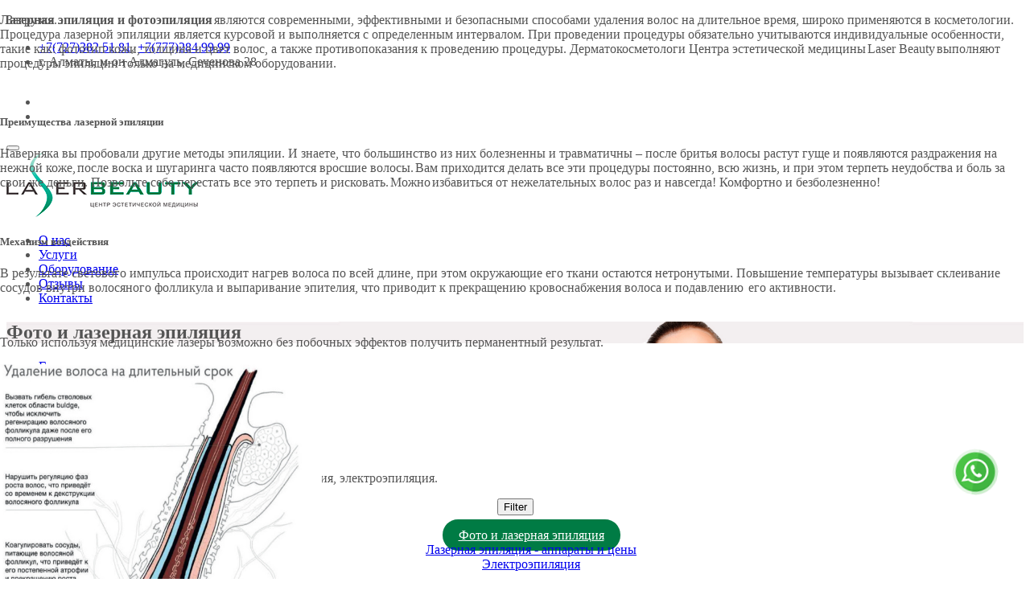

--- FILE ---
content_type: text/html; charset=utf-8
request_url: https://laserbeauty.kz/catalog/foto-i-lazernaya-epilyaciya-4/
body_size: 11795
content:
<!DOCTYPE html>
<html class="wide wow-animation" lang="en">
<head>
    <link rel="icon" type="image/png" href="/icon.png" />
    <meta name="format-detection" content="telephone=no">
    <meta name="viewport" content="width=device-width, height=device-height, initial-scale=1.0, maximum-scale=1.0, user-scalable=0">
    <meta http-equiv="X-UA-Compatible" content="IE=edge">
    <meta charset="utf-8">
    <title>Фото и лазерная эпиляция в Алматы</title>
    <meta name="description" content="Лазерная и фото эпиляция в Алматы. Безопасное и безболезненное удаление волос диодным лазером">
    <meta name="keywords" content="лазерная эпиляция в Алматы, лазерная эпиляция бикини, лазерная эпиляция подмышек, лазерная эпиляция рук, лазерная эпиляция ног, лазерная эпиляция цены, лазерная эпиляция для мужчин алматы">
      <link rel="stylesheet" type="text/css" href="https://fonts.googleapis.com/css?family=Roboto:300i,400,400i,700%7CMontserrat:400,500,600,700%7CPlayfair+Display:400,700,700i%7COswald:400,700,700i">
  <link rel="stylesheet" href="/admin/template/main/css/bootstrap.css">
  <link rel="stylesheet" href="/admin/template/main/css/fonts.css">
  <link rel="stylesheet" href="/admin/template/main/css/style.css">
  <style type="text/css">
    .header-info i{
        font-size: 18px;
        font-style: normal;
    }
    .table .thead-dark th {
        color: #ffffff;
        background-color: #006b3e;
        border-color: #006b3e;
    }
    .table{
        margin: 25px 0px
    }
    .isotope-filters .isotope-filters-list a{
        padding: 11px 20px;
        border-radius: 25px;
    }
    .isotope-filters .isotope-filters-list a.active, .isotope-filters .isotope-filters-list a:hover {
        color: #fff;
        background: #007b44;
        padding: 11px 20px;
        border-radius: 25px;

    }

    .btn-outline-primary {
        color: #212121;
        border:1px solid  #007b44;
        border-radius: 25px;
    }
    .btn-outline-primary:hover {
        color: #fff;
        background:#007b44;
    }
    .box-thumbnail-classic {
        position: relative;
        overflow: hidden;
    }
    .box-thumbnail-classic .back {
        background: rgba(230, 231, 230, 0.8);
        transform: translateY(-110%);
        transition: all 0.4s ease;
        position: absolute;
        left: 0px;
        top: 0px;
        width: 100%;
        height: 100%;
        display: flex;
        flex-direction: column;
        align-items: center;
        justify-content: center;
        font-family: "Lato", -apple-system, BlinkMacSystemFont, "Segoe UI", Roboto, "Helvetica Neue", Arial, sans-serif;
    }

    .box-thumbnail-classic .back p {
        color: #212121;
        font-size: 26px;
        font-family: "Lato", -apple-system, BlinkMacSystemFont, "Segoe UI", Roboto, "Helvetica Neue", Arial, sans-serif;
    }

    .box-thumbnail-classic .back .anounce {
        color: #212121;
        padding: 20px;
        font-family: "Lato", -apple-system, BlinkMacSystemFont, "Segoe UI", Roboto, "Helvetica Neue", Arial, sans-serif;
        white-space: normal;
    }

    .box-thumbnail-classic:hover .back {
        transform: translateY(0%);
    }
    .box-thumbnail-classic .front .caption{
        position: absolute;
        left: 0px;
        bottom: 0px;
        display: flex;
        flex-direction: row-reverse;
        align-items: center;
        justify-content: center;
        color: #fff;
        font-size: 26px;
        height: 60px;
        background: rgba(0,107,62, 0.8);
        width: 100%;
        transition: all 0.4s ease;
    }
    .box-thumbnail-classic:hover .front .caption{
        bottom: -70px;
    }
    body{
        color: #333;
    }
    .rd-navbar-static .rd-nav-link{
        font-weight: 600;
        font-size: 16px;
    }
    .footer-minimal .rd-nav-link{
        font-weight: 600;
        font-size: 16px;
        font-family: 'Montserrat';
    }

    .section-lg {
    padding: 55px 0;
}
.rd-navbar-classic.rd-navbar-static .rd-navbar-aside .header-info .list-inline > *{
    padding-right: 0px;
}

.rd-navbar-static .rd-nav-link:hover {
    text-decoration: underline;
}

      .isotope-filters{
          text-align: center;
      }

    @media screen and (max-width: 767px) {
        .isotope-filters-toggle{
            display: none;
        }
        .isotope-filters .isotope-filters-list{
            display: block;
            position: static;
            margin: 0px;
            padding: 0px;
            width: 100%;
        }
        .isotope-filters .isotope-filters-list li{
            margin-bottom: 1rem;
        }
        .swiper-white-filter:before{
            display: none;
        }
        .box-typography {
            font-size: 30px;
        }
        .box-typography-inner:last-of-type {
            margin-top: 20px;
            line-height: .85;
        }
        .box-typography + * {
            margin-top: 25px;
        }
    }

    .d-none {
        display: none !important;
    }

    .d-inline {
        display: inline !important;
    }

    .d-inline-block {
        display: inline-block !important;
    }

    .d-block {
        display: block !important;
    }

    .d-table {
        display: table !important;
    }

    .d-table-row {
        display: table-row !important;
    }

    .d-table-cell {
        display: table-cell !important;
    }

    .d-flex {
        display: flex !important;
    }

    .d-inline-flex {
        display: inline-flex !important;
    }

    @media (min-width: 576px) {
        .d-sm-none {
            display: none !important;
        }
        .d-sm-inline {
            display: inline !important;
        }
        .d-sm-inline-block {
            display: inline-block !important;
        }
        .d-sm-block {
            display: block !important;
        }
        .d-sm-table {
            display: table !important;
        }
        .d-sm-table-row {
            display: table-row !important;
        }
        .d-sm-table-cell {
            display: table-cell !important;
        }
        .d-sm-flex {
            display: flex !important;
        }
        .d-sm-inline-flex {
            display: inline-flex !important;
        }
    }

    @media (min-width: 768px) {
        .d-md-none {
            display: none !important;
        }
        .d-md-inline {
            display: inline !important;
        }
        .d-md-inline-block {
            display: inline-block !important;
        }
        .d-md-block {
            display: block !important;
        }
        .d-md-table {
            display: table !important;
        }
        .d-md-table-row {
            display: table-row !important;
        }
        .d-md-table-cell {
            display: table-cell !important;
        }
        .d-md-flex {
            display: flex !important;
        }
        .d-md-inline-flex {
            display: inline-flex !important;
        }
    }

    @media (min-width: 992px) {
        .d-lg-none {
            display: none !important;
        }
        .d-lg-inline {
            display: inline !important;
        }
        .d-lg-inline-block {
            display: inline-block !important;
        }
        .d-lg-block {
            display: block !important;
        }
        .d-lg-table {
            display: table !important;
        }
        .d-lg-table-row {
            display: table-row !important;
        }
        .d-lg-table-cell {
            display: table-cell !important;
        }
        .d-lg-flex {
            display: flex !important;
        }
        .d-lg-inline-flex {
            display: inline-flex !important;
        }
    }

    @media (min-width: 1200px) {
        .d-xl-none {
            display: none !important;
        }
        .d-xl-inline {
            display: inline !important;
        }
        .d-xl-inline-block {
            display: inline-block !important;
        }
        .d-xl-block {
            display: block !important;
        }
        .d-xl-table {
            display: table !important;
        }
        .d-xl-table-row {
            display: table-row !important;
        }
        .d-xl-table-cell {
            display: table-cell !important;
        }
        .d-xl-flex {
            display: flex !important;
        }
        .d-xl-inline-flex {
            display: inline-flex !important;
        }
    }

    @media (min-width: 1800px) {
        .d-xxl-none {
            display: none !important;
        }
        .d-xxl-inline {
            display: inline !important;
        }
        .d-xxl-inline-block {
            display: inline-block !important;
        }
        .d-xxl-block {
            display: block !important;
        }
        .d-xxl-table {
            display: table !important;
        }
        .d-xxl-table-row {
            display: table-row !important;
        }
        .d-xxl-table-cell {
            display: table-cell !important;
        }
        .d-xxl-flex {
            display: flex !important;
        }
        .d-xxl-inline-flex {
            display: inline-flex !important;
        }

    }

    .d-print-block {
        display: none !important;
    }
    @media (max-width: 767px) {
        iframe{
            max-width: 100%;
        }
        .isotope {
            height: auto !important;
        }
        .isotope-item{
            position: static !important;
        }
        table.table {
            display: block;
            overflow-x: scroll;
        }

        .isotope-item img{
            height: auto !important;
            margin-left: 0px !important;
            margin-right: 0px !important;
        }
    }
</style>    <!-- Global site tag (gtag.js) - Google Analytics -->
    <script async src="https://www.googletagmanager.com/gtag/js?id=UA-48047255-1"></script>
    <script>
        window.dataLayer = window.dataLayer || [];
        function gtag(){dataLayer.push(arguments);}
        gtag('js', new Date());

        gtag('config', 'UA-48047255-1');
    </script>
</head>
<body>
    <div class="preloader">
        <div class="preloader-body">
            <div class="cssload-container">
                <div class="cssload-speeding-wheel"></div>
            </div>
            <p>Загрузка...</p>
        </div>
    </div>
    <div class="page">
        <!-- Page Header-->
        <header class="section page-header">
            <!-- RD Navbar-->
            <div class="rd-navbar-wrap">
                <nav class="rd-navbar rd-navbar-classic" data-layout="rd-navbar-fixed" data-sm-layout="rd-navbar-fixed" data-md-layout="rd-navbar-fixed" data-md-device-layout="rd-navbar-fixed" data-lg-layout="rd-navbar-static" data-lg-device-layout="rd-navbar-static" data-xl-layout="rd-navbar-static" data-xl-device-layout="rd-navbar-static" data-lg-stick-up-offset="46px" data-xl-stick-up-offset="46px" data-xxl-stick-up-offset="46px" data-lg-stick-up="true" data-xl-stick-up="true" data-xxl-stick-up="true">
                    <div class="rd-navbar-collapse-toggle rd-navbar-fixed-element-1" data-rd-navbar-toggle=".rd-navbar-collapse"><span></span></div>
                    <div class="rd-navbar-aside-outer rd-navbar-collapse">
                        <div class="rd-navbar-aside">
                            <div class="header-info">
                                <ul class="list-inline list-inline-md">
                                                                            <li>
                                            <div class="unit unit-spacing-xs align-items-center">
                                                <div class="unit-left font-weight-bold"><i class="fa fa-phone" aria-hidden="true"></i></div>

<div class="unit-body"><a href="tel:+77273825181">+7(727)382 51 81</a>, <a href="tel:+77772849999">+7(777)284 99 99</a></div>
                                            </div>
                                        </li>
                                                                                                                <li >
                                            <div class="unit unit-spacing-xs align-items-center">
                                                <div class="unit-left font-weight-bold"><i class="fa fa-map-marker" aria-hidden="true"></i></div>
                        <div class="unit-body"> г. Алматы, м-он Алмагуль, Сеченова 28</div>                                            </div>
                                        </li>
                                                                    </ul>
                            </div>
                                                            <div class="social-block">
                                    <ul class="list-inline">
	<li style="color:rgba(255, 255, 255, 0.75); font-size:14px">Подпишись:</li>
	<li><a class="icon fa-facebook" href="https://www.facebook.com/laserbeauty.kz/"><i></i></a></li>
	<li><a class="icon fa-instagram" href="https://www.instagram.com/laserbeauty.kz/"><i></i></a></li>
</ul>
                                </div>
                                                    </div>
                    </div>
                    <div class="rd-navbar-main-outer">
                        <div class="rd-navbar-main">
                            <!-- RD Navbar Panel-->
                            <div class="rd-navbar-panel">
                                <!-- RD Navbar Toggle-->
                                <button class="rd-navbar-toggle" data-rd-navbar-toggle=".rd-navbar-nav-wrap"><span></span></button>
                                <!-- RD Navbar Brand-->
                                <div class="rd-navbar-brand">
                                                                            <a class="brand" href="/">
                                            <img src="/upload/images/22645_650175_04.png" alt="" />
                                        </a>
                                                                    </div>
                            </div>
                            <div class="rd-navbar-main-element">
                                <div class="rd-navbar-nav-wrap">
                                                                            <!-- RD Navbar Nav-->
                                        <ul class="rd-navbar-nav">
                                                                                            <li class="rd-nav-item ">
                                                    <a class="rd-nav-link " href="/o-kompanii-1/">О нас</a>
                                                                                                    </li>
                                                                                            <li class="rd-nav-item ">
                                                    <a class="rd-nav-link " href="/catalog/uslugi-1/">Услуги</a>
                                                                                                    </li>
                                                                                            <li class="rd-nav-item ">
                                                    <a class="rd-nav-link " href="/oborudovanie-7/">Оборудование</a>
                                                                                                    </li>
                                                                                            <li class="rd-nav-item ">
                                                    <a class="rd-nav-link " href="/guest/">Отзывы</a>
                                                                                                    </li>
                                                                                            <li class="rd-nav-item ">
                                                    <a class="rd-nav-link " href="/kontakty-2/">Контакты</a>
                                                                                                    </li>
                                            
                                        </ul>
                                                                    </div>
                            </div>
                        </div>
                    </div>
                </nav>
            </div>
        </header>

                    

            <section class="section-page-title" style="background-image: url(/upload/images/89069_794360_15.jpg); background-size: cover;">
                <div class="container">
                    <h1 class="page-title">Фото и лазерная эпиляция</h1>
                </div>
            </section>
            <section class="breadcrumbs-custom">
                <div class="container">
                    

<ul class="breadcrumbs-custom-path">
 <li class="">
  <a itemprop="item" href="/">
    <span itemprop="name">Главная</span>
  </a>
</li>
   
    <li class="">
      <a itemprop="item" href="/catalog/uslugi-1/">
        Услуги      </a>
    </li>
     
    <li class="">
      <a itemprop="item" href="/catalog/udalenie-nezhelatelnyh-volos-9/">
        Удаление волос      </a>
    </li>
        
    <li class=" active" aria-current="page">
      
      Фото и лазерная эпиляция      
      
    </li>

  </ul>                </div>
            </section>
            <style type="text/css">
        body{
        color: #555;
    }
</style>

    <section class="section section-md bg-default ">
        <div class="container text-center">

            <h2>Удаление волос </h2>
            <div class="divider-lg"></div>
            <p class="big text-gray-800">Удаление нежелательных волос. Лазерная и фото эпиляция, электроэпиляция. </p>
        </div>
        <div class="container ">
            <div class="row row-50 justify-content-center ">
                <div class="col-lg-12">
                    <div class="isotope-filters isotope-filters-horizontal">
                        <button class="isotope-filters-toggle button button-sm button-primary" data-custom-toggle="#isotope-filters" data-custom-toggle-disable-on-blur="true">Filter<span class="caret"></span></button>
                        <ul class="isotope-filters-list" id="" style="flex-wrap: wrap">
                                                                                        <li ><a class=" isotop-main active" data-isotope-filter="4" data-isotope-group="gallery" href="/catalog/foto-i-lazernaya-epilyaciya-4/" onclick="">Фото и лазерная эпиляция </a></li>
                                                            <li ><a class=" isotop-main " data-isotope-filter="23" data-isotope-group="gallery" href="/catalog/epilyaciya-diodnym-lazerom-23/" onclick="">Лазерная эпиляция - аппараты и цены </a></li>
                                                            <li ><a class=" isotop-main " data-isotope-filter="24" data-isotope-group="gallery" href="/catalog/elektroepilyaciya-24/" onclick="">Электроэпиляция </a></li>
                            
                            <script>
                                /*var hash = document.location.hash;
                                var doc = document.getElementById('isotope-filters');
                                var x = document.getElementsByClassName("isotop-main");
                                var i;
                                for (i = 0; i < x.length; i++) {
                                    if(x[i].getAttribute('href')==hash){
                                        x[i].classList.add('active')
                                    }
                                }*/
                                                            </script>
                        </ul>
                    </div>
                </div>
                <div class="col-lg-12">
                    <div class="isotope row" data-isotope-layout="masonry" data-isotope-group="gallery" data-lightgallery="group" data-column-class=".col-sm-12.col-lg-12">
                                                    <div class="col-sm-12 col-lg-12 isotope-item" data-filter="4" style="position: absolute; left: 0px; top: 0px;">
                                <div style="clear:both;">
<p paraeid="{1ab39604-022d-42b5-8014-21188fa5e08c}{225}" paraid="115818152"><strong><span data-contrast="none" xml:lang="RU-RU"><span data-ccp-charstyle="Strong">Лазерная эпиляция</span><span data-ccp-charstyle="Strong"> и фотоэпиляция</span></span></strong><span data-contrast="none" xml:lang="RU-RU"><strong> </strong>являются современными, эффективными и безопасными способами&nbsp;удаления волос на длительное время, широко применяются в косметологии. Процедура лазерной эпиляции является курсовой и выполняется с определенным интервалом. При проведении процедуры обязательно учитываются индивидуальные особенности, такие как: </span>фототип кожи, толщина и цвет волос, а также противопоказания к проведению процедуры. Дерматокосметологи Центра эстетической медицины <span data-contrast="none" xml:lang="RU-RU"><span data-ccp-charstyle="Strong">Laser</span> <span data-ccp-charstyle="Strong">Beauty</span></span><span data-contrast="none" xml:lang="RU-RU"> выполняют процедуры эпиляции</span> только на медицинском оборудовании.&nbsp;&nbsp;</p>
</div>

<div style="clear:both;">
<p paraeid="{390af909-028d-46e3-b360-b191b2b1582a}{5}" paraid="171397149">&nbsp;</p>
</div>

<div style="clear:both;">
<h5 paraeid="{390af909-028d-46e3-b360-b191b2b1582a}{9}" paraid="1830652956"><span data-contrast="none" xml:lang="RU-RU">Преимущества лазерной эпиляции</span></h5>

<p><span data-contrast="none" xml:lang="RU-RU"><span data-ccp-parastyle="Normal (Web)">Наверняка вы пробовали другие методы эпиляции. И знаете, что большинство из них болезненны и </span><span data-ccp-parastyle="Normal (Web)">травматичны</span><span data-ccp-parastyle="Normal (Web)"> &ndash; после бритья волосы растут гуще и появляются раздражения на нежной коже, после воска и </span><span data-ccp-parastyle="Normal (Web)">шугаринга</span><span data-ccp-parastyle="Normal (Web)"> часто появляются вросшие волосы. Вам приходится делать все эти процедуры постоянно, всю жизнь, и при этом терпеть неудобства и боль за свои же деньги. Позвольте себе </span><span data-ccp-parastyle="Normal (Web)">перестать все это терпеть</span><span data-ccp-parastyle="Normal (Web)"> и рисковать. Можно избавиться от нежелательных волос раз и навсегда! Комфортно и безболезненно!</span></span>&nbsp;</p>
</div>

<div style="clear:both;">
<p paraeid="{390af909-028d-46e3-b360-b191b2b1582a}{33}" paraid="1295281017">&nbsp;</p>

<h5 paraeid="{390af909-028d-46e3-b360-b191b2b1582a}{33}" paraid="1295281017"><span data-contrast="none" xml:lang="RU-RU">Механизм воздействия</span></h5>

<p><span data-contrast="none" xml:lang="RU-RU"><span data-ccp-parastyle="Normal (Web)">В результате свет</span><span data-ccp-parastyle="Normal (Web)">ового импульса происходит нагрев волоса по всей длине, при этом</span><span data-ccp-parastyle="Normal (Web)"> окружающие его ткани ос</span><span data-ccp-parastyle="Normal (Web)">таются нетронутыми. П</span><span data-ccp-parastyle="Normal (Web)">овышение температуры вызывает склеивание сосудов внутри волосяного фолликула и выпаривание эпителия, что приводит к прекращению кровоснабжения волоса и подавлению  его активности.</span></span>&nbsp;</p>
</div>

<div style="clear:both;">
<p paraeid="{390af909-028d-46e3-b360-b191b2b1582a}{53}" paraid="760156944">&nbsp;</p>
</div>

<div style="clear:both;">
<p paraeid="{390af909-028d-46e3-b360-b191b2b1582a}{73}" paraid="1503483366"><span data-contrast="none" xml:lang="RU-RU">Только используя медицинские лазеры возможно без побочных эффектов получить перманентный результат.<br />
<br />
<img alt="" src="/upload/userfiles/images/follicle.jpg" style="width: 400px; height: 400px;" /></span>&nbsp;</p>
</div>

<div style="clear:both;">
<p paraeid="{390af909-028d-46e3-b360-b191b2b1582a}{79}" paraid="1909872845">&nbsp;</p>

<p paraeid="{390af909-028d-46e3-b360-b191b2b1582a}{79}" paraid="1909872845"><span data-contrast="none" xml:lang="RU-RU"><span data-ccp-parastyle="Normal (Web)">На сегодняшний день лазерная</span><span data-ccp-parastyle="Normal (Web)"> и фото эпиляция</span><span data-ccp-parastyle="Normal (Web)"> признана самой безопасной, безболезненной и эффективной процедурой. Встроенная система охлаждения манипулы с сапфировым стеклом </span><span data-ccp-parastyle="Normal (Web)">на</span><span data-ccp-parastyle="Normal (Web)"> наших </span><span data-ccp-parastyle="Normal (Web)">медицинских </span><span data-ccp-parastyle="Normal (Web)">лазерных системах</span><span data-ccp-parastyle="Normal (Web)"> за считанные секунды после включения достигает температуры </span><span data-ccp-parastyle="Normal (Web)">+5</span><span data-ccp-parastyle="Normal (Web)"> градусов</span><span data-ccp-parastyle="Normal (Web)"> и приятно охлаждает вашу кожу во время эпиляции, что делает процедуру комфортной и совершенно безболезненной! </span><span data-ccp-parastyle="Normal (Web)">А сила световых импульсов подбирается</span><span data-ccp-parastyle="Normal (Web)"> так, что</span><span data-ccp-parastyle="Normal (Web)"> во время процедуры вы </span><span data-ccp-parastyle="Normal (Web)">будете чувствовать лишь легкое </span><span data-ccp-parastyle="Normal (Web)">тепло!&nbsp;</span> <span data-ccp-parastyle="Normal (Web)">Достаточно пройти курс процедур</span> <span data-ccp-parastyle="Normal (Web)">и забыть о нежелательных волосах навсегда. </span><span data-ccp-parastyle="Normal (Web)">Благодаря многолетнему опыту </span></span><span data-contrast="none" xml:lang="EN-US"><span data-ccp-parastyle="Normal (Web)">Laser</span></span> <span data-contrast="none" xml:lang="EN-US"><span data-ccp-parastyle="Normal (Web)">Beauty</span></span><span data-contrast="none" xml:lang="RU-RU"> <span data-ccp-parastyle="Normal (Web)">и высокому технологическому уровню применяемого нами оборудования вам не понадобятс</span><span data-ccp-parastyle="Normal (Web)">я поддерживающие процедуры!</span> <span data-ccp-parastyle="Normal (Web)">Вы будете обладать перманентным результатом.</span>&nbsp;</span>&nbsp;</p>
</div>

<div style="clear:both;">
<p paraeid="{390af909-028d-46e3-b360-b191b2b1582a}{143}" paraid="419666560">&nbsp;</p>

<h5 paraeid="{390af909-028d-46e3-b360-b191b2b1582a}{143}" paraid="419666560"><span data-contrast="none" xml:lang="RU-RU">Диагностика</span>&nbsp;</h5>

<p><span data-contrast="none" xml:lang="RU-RU">Чтобы убедиться в эффективности процедур проводится диагностика. </span>Для диагностики кожи и волос применяется дерматоскопия и системы-сканеры, что позволяет определить тип кожи, степень концентрации пигмента в волосе, глубину расположения волосяных фолликулов, количество волос на одном квадратом сантиметре.&nbsp;&nbsp;</p>

<p><iframe allow="accelerometer; autoplay; clipboard-write; encrypted-media; gyroscope; picture-in-picture" allowfullscreen="" frameborder="0" height="270" src="https://www.youtube.com/embed/OMlqQlnpCpg" width="480"></iframe></p>
</div>

<div style="clear:both;">
<p paraeid="{390af909-028d-46e3-b360-b191b2b1582a}{177}" paraid="935846785">&nbsp;</p>
</div>

<div style="clear:both;">
<h5 paraeid="{390af909-028d-46e3-b360-b191b2b1582a}{183}" paraid="380197079"><span data-contrast="none" xml:lang="RU-RU">Количество процедур лазерной эпиляции</span>&nbsp;<br />
&nbsp;</h5>
</div>

<div>
<div style="clear:both;">
<p paraeid="{390af909-028d-46e3-b360-b191b2b1582a}{189}" paraid="1784796509"><span data-contrast="none" xml:lang="RU-RU"><span data-ccp-parastyle="Normal (Web)">Для достижения стойкого результата необходимо выполнить</span><span data-ccp-parastyle="Normal (Web)"> не менее 5 процедур с</span><span data-ccp-parastyle="Normal (Web)"> интервалом между сеансами</span><span data-ccp-parastyle="Normal (Web)"> от </span><span data-ccp-parastyle="Normal (Web)">4</span><span data-ccp-parastyle="Normal (Web)"> до 6 недель</span><span data-ccp-parastyle="Normal (Web)">. Количество</span> <span data-ccp-parastyle="Normal (Web)">процедур является индивидуальным в каждом случае и зависит от зоны эпиляции, типа и цвета волоса.</span></span>&nbsp;</p>
</div>

<div style="clear:both;">
<p paraeid="{390af909-028d-46e3-b360-b191b2b1582a}{211}" paraid="1571515515">&nbsp;</p>
</div>

<div style="clear:both;">
<h5 paraeid="{390af909-028d-46e3-b360-b191b2b1582a}{215}" paraid="688546553"><span data-contrast="none" xml:lang="RU-RU">Подготовка к процедуре лазерной эпиляции</span>&nbsp;</h5>
</div>

<div>
<p paraeid="{390af909-028d-46e3-b360-b191b2b1582a}{221}" paraid="679542451" style="clear:both;">&nbsp;</p>

<ul class="list-marked"> 
	<li style="clear: both;"><span data-contrast="none" xml:lang="RU-RU">длина волос к процедуре должна составлять 1 мм (если длина волос меньше 1 мм, то процедура будет выполнена);</span></li>
	<li style="clear: both;"><span data-contrast="none" xml:lang="RU-RU">исключить воздействие солнечных лучей, солярия, инъекционных препаратов для загара, </span>бронзаторов (и других красящих компонентов) на срок 4 недели до процедуры. Необходимо сообщить об используемых средствах на консультации;</li>
	<li style="clear: both;"><span data-contrast="none" xml:lang="RU-RU">исключить использование всех видов </span>биоэпиляции (воска, сахарной пасты), эпилятора, пинцета для удаления волос (если вы использовали один из этих методов, то необходимо перейти на бритье или удаление волос триммером, допустимо использование кремов для депиляции);</li>
	<li style="clear: both;"><span data-contrast="none" xml:lang="RU-RU">в день процедуры не наносить косметические или лекарственные средства на область воздействия;</span></li>
	<li style="clear: both;"><span data-contrast="none" xml:lang="RU-RU">не сочетать лазерную эпиляцию с другими агрессивными процедурами в этой области (</span>пилинги, введение филлеров, лазерные шлифовки, инъекции ботулотоксина). Интервал после указанных процедур должен составлять около 1 месяца. Более точно сроки можно определить на бесплатной консультации.&nbsp;</li>
</ul>
</div>
</div>

<div>
<div style="clear:both;">
<p>&nbsp;</p>

<h5 paraeid="{e103a558-8436-45eb-8316-a1711a429d74}{21}" paraid="1955043417"><span data-contrast="none" xml:lang="RU-RU">Рекомендации после проведения лазерной эпиляции</span><br />
&nbsp;</h5>
</div>

<div style="clear:both;">
<p paraeid="{e103a558-8436-45eb-8316-a1711a429d74}{27}" paraid="1019912474"><span data-contrast="none" xml:lang="RU-RU">Выпадение волос на обработанном участке кожи происходит в течение последующих 2-3 недель самостоятельно, ввиду деградации термически поврежденных фолликул. В течение данного времени наблюдается &laquo;</span>псевдорост&raquo; волос в данной области. Это выглядит как &laquo;нормальный&raquo; рост &laquo;нормального&raquo; волоса. В действительности же происходит выпадение волос на данном участке кожи. Легкость удаление таких волос пинцетом указывает на гибель фолликула.&nbsp;</p>
</div>
</div>

<div>
<div>
<ul class="list-marked"> 
	<li style="clear: both;"><span data-contrast="none" xml:lang="RU-RU">и</span>спользование бритвы, триммера и крема для депиляции допускается каждый день при необходимости, кроме дней, когда проводятся процедуры;</li>
	<li style="clear: both;"><span data-contrast="none" xml:lang="RU-RU">необходимо исключить воздействие высоких температур (бани, сауны, </span>хамам, горячие ванны), массаж, посещение бассейна в течение 3 дней;</li>
	<li style="clear: both;"><span data-contrast="none" xml:lang="RU-RU">исключить </span>травматизацию кожных покровов (использование скрабов, мочалок и других раздражающих факторов) в течение минимум 1 недели после процедуры;</li>
	<li style="clear: both;"><span data-contrast="none" xml:lang="RU-RU">после процедуры необходимо наносить солнцезащитный крем с SPF 50 на место воздействия перед каждым выходом на солнце и каждые 2 часа нахождения на солнце (или по инструкции);</span></li>
	<li style="clear: both;"><span data-contrast="none" xml:lang="RU-RU">исключить воздействие солнечных лучей, солярия, инъекционных препаратов для загара, </span>бронзаторов (и других красящих компонентов) на срок 4 недели после процедуры.</li>
</ul>
</div>
</div>

<div>
<div style="clear:both;">
<p paraeid="{e103a558-8436-45eb-8316-a1711a429d74}{90}" paraid="1076253442">&nbsp;</p>

<h5 paraeid="{e103a558-8436-45eb-8316-a1711a429d74}{90}" paraid="1076253442"><span data-contrast="none" xml:lang="RU-RU">Противопоказания к процедуре лазерной эпиляции</span><br />
&nbsp;</h5>
</div>

<div>
<ul class="list-marked"> 
	<li style="clear: both;"><span data-contrast="none" xml:lang="RU-RU">Острые и хронические (псориаз, красный плоский лишай) заболевания кожи;</span></li>
	<li style="clear: both;"><span data-contrast="none" xml:lang="RU-RU">Нарушение целостности кожных покровов в зоне эпиляции;</span></li>
	<li style="clear: both;"><span data-contrast="none" xml:lang="RU-RU">Татуаж в зоне проведения процедуры;</span></li>
	<li style="clear: both;"><span data-contrast="none" xml:lang="RU-RU">Синдром множественных диспластических невусов;</span></li>
	<li style="clear: both;"><span data-contrast="none" xml:lang="RU-RU">Чрезмерное солнечное облучение (загорелая кожа), посещение солярия, использование инъекционных сре</span>дств для усиления загара;</li>
	<li style="clear: both;"><span data-contrast="none" xml:lang="RU-RU">Использование бронзаторов на протяжении последних 4 недель;</span></li>
	<li style="clear: both;"><span data-contrast="none" xml:lang="RU-RU">Применение лекарственных препаратов, вызывающих фотосенсибилизацию;</span></li>
	<li style="clear: both;"><span data-contrast="none" xml:lang="RU-RU">Повышенная фоточувствительность, в том числе фотодерматозы (солнечная крапивница, порфирия, СКВ и др.);</span></li>
	<li style="clear: both;"><span data-contrast="none" xml:lang="RU-RU">Холодовая крапивница;</span></li>
	<li style="clear: both;"><span data-contrast="none" xml:lang="RU-RU">Эпилепсия;</span></li>
	<li style="clear: both;"><span data-contrast="none" xml:lang="RU-RU">Беременность, период лактации;</span></li>
	<li style="clear: both;"><span data-contrast="none" xml:lang="RU-RU">Проведение процедуры в зоне щитовидной железы и тестикул;</span></li>
	<li style="clear: both;"><span data-contrast="none" xml:lang="RU-RU">Наличие кардиостимулятора;</span></li>
	<li style="clear: both;"><span data-contrast="none" xml:lang="RU-RU">Индивидуальная непереносимость процедуры;</span></li>
	<li style="clear: both;"><span data-contrast="none" xml:lang="RU-RU">Тяжёлая соматическая патология (сердечная недостаточность, сахарный диабет и др.);</span></li>
</ul>
</div>
</div>

<div>
<div style="clear:both;">
<ul class="list-marked"> 
	<li><strong><span data-contrast="none" xml:lang="RU-RU">*</span></strong><em><span data-contrast="none" xml:lang="RU-RU">Относительное противопоказание &ndash; применение всех методов выдергивания волос (</span>шугаринга, восковой эпиляции, электроэпилятора, выдергивания волос пинцетом) менее, чем за 1 месяц до процедуры.&nbsp;</em></li>
</ul>

<p><strong>Если вам по какой-то причине не подходит лазерная эпиляция для удаления нежелательных волос, например, у вас только единичные волосы или светлые/седые волосы, обратите внимание на электроэпиляцию. <a href="https://laserbeauty.kz/catalog/elektroepilyaciya-24/">Электроэпиляция, описание процедуры и цены&nbsp;в Алматы.</a></strong></p>

<p><strong><a href="https://laserbeauty.kz/catalog/epilyaciya-diodnym-lazerom-23/">Информация о лазерах и цены на фото и лазерную эпиляцию</a></strong></p>
</div>
</div>

<p><strong><span trebuchet="">Фотографии до и после проведения фото и лазерной эпиляции</span></strong></p>

<p>Результат спустя год после проведенного курса из 8 процедур:</p>

<p><img alt="" src="/upload/userfiles/images/Untitled-1_1.jpg" style="height: 600px; width: 400px;" /></p>

<p><img alt="" src="/upload/userfiles/images/Untitled-2_1.jpg" style="width: 400px; height: 600px;" /></p>

<p><img alt="" src="/upload/userfiles/images/Untitled-3_1.jpg" style="height: 600px; width: 400px;" /></p>
                                <p style="text-align: center;"><a href="/kontakty-2/" class=" btn btn-outline-primary">ЗАПИСАТЬСЯ ОНЛАЙН</a></p>
                            </div>
                                                    <div class="col-sm-12 col-lg-12 isotope-item" data-filter="23" style="display:none">
                                <p><strong><span data-contrast="auto" xml:lang="KK-KZ">Центр эстетической медицины </span><span data-contrast="auto" xml:lang="EN-US">Laser</span> <span data-contrast="auto" xml:lang="EN-US">Beauty</span></strong><span data-contrast="auto" xml:lang="KK-KZ"> для удаления нежелательных волос </span><span data-contrast="auto" xml:lang="RU-RU">применяет</span> следующие лазерные технологии:&nbsp;</p>

<p><strong>Диодный лазер Magic One</strong></p>

<p>Единственный в мире диодный лазер, в котором применяются диоды нового поколения &ndash; VСSEL. Аппарат с легкостью справляется с лазерной эпиляцией любых типов волос.<br />
Процедуры проходят безболезненно благодаря совершенной системе охлаждения с сапфировым стеклом.</p>

<p><strong><span data-contrast="auto" xml:lang="EN-US">Palomar</span> StarLux 500</strong></p>

<p>Эта лазерная система обеспечивает непревзойденные результаты в процедурах по удалению нежелательных волос.&nbsp;Единственная, запатентованная в мире технология гладкого импульса и уникальная фотоновая корзина делают процедуру супер комфортной и эффективной.</p>

<p><img alt="Лазерная эпиляция диодным лазером в Алматы" src="/upload/userfiles/images/%D0%A4%D0%BE%D1%82%D0%BE-M1_9_small.jpg" style="height: 533px; width: 800px;" /></p>

<p>&nbsp;</p>

<p><br />
<strong>Цены за одну область</strong></p>

<p><br />
Цены в тенге за 1 процедуру</p>

<table class="table table-bordered table-striped"  border="1" cellpadding="0" cellspacing="0">
	<thead class="thead-dark"> 
		<tr>
			<th scope="col" style="width: 491px;">
			<p><strong>Зона</strong></p>
			</th>
			<th scope="col" style="width: 132px;">
			<p style="text-align: center;"><strong>Magic One</strong></p>
			</th>
			<th scope="col" style="width: 132px; text-align: center;">Palomar</th>
		</tr>
	</thead>
	<tbody>
		<tr>
			<td style="width:491px;">
			<p>Лицо (щеки, скулы, подбородок, верхняя губа, шея)</p>
			</td>
			<td style="width:132px;">
			<p align="center">21&nbsp;000</p>
			</td>
			<td style="width: 132px; text-align: center;">41 000</td>
		</tr>
		<tr>
			<td style="width:491px;">
			<p>Лицо (щеки, скулы, подбородок, верхняя губа)</p>
			</td>
			<td style="width:132px;">
			<p align="center">16&nbsp;000</p>
			</td>
			<td style="width: 132px; text-align: center;">36 000</td>
		</tr>
		<tr>
			<td style="width:491px;">
			<p>Шея (лицевая или задняя сторона)</p>
			</td>
			<td style="width:132px;">
			<p align="center">11&nbsp;000</p>
			</td>
			<td style="width: 132px; text-align: center;">21 000</td>
		</tr>
		<tr>
			<td style="width:491px;">
			<p>Верхняя губа</p>
			</td>
			<td style="width:132px;">
			<p align="center">7 000</p>
			</td>
			<td style="width: 132px; text-align: center;">11 000</td>
		</tr>
		<tr>
			<td style="width:491px;">
			<p>Подмышечные впадины (обе стороны)</p>
			</td>
			<td style="width:132px;">
			<p align="center">7 000</p>
			</td>
			<td style="width: 132px; text-align: center;">21 000</td>
		</tr>
		<tr>
			<td style="width:491px;">
			<p>Бикини (полностью)</p>
			</td>
			<td style="width:132px;">
			<p align="center">13000</p>
			</td>
			<td style="width: 132px; text-align: center;">46 000</td>
		</tr>
		<tr>
			<td style="width:491px;">
			<p>Бикини (классика)</p>
			</td>
			<td style="width:132px;">
			<p align="center">9 000</p>
			</td>
			<td style="width: 132px; text-align: center;">21 000</td>
		</tr>
		<tr>
			<td style="width:491px;">
			<p>Спина (мужчины)</p>
			</td>
			<td style="width:132px;">
			<p align="center">41&nbsp;000</p>
			</td>
			<td style="width: 132px; text-align: center;">71 000</td>
		</tr>
		<tr>
			<td style="width:491px;">
			<p>Грудь (мужчины)</p>
			</td>
			<td style="width:132px;">
			<p align="center">31&nbsp;000</p>
			</td>
			<td style="width: 132px; text-align: center;">61 000</td>
		</tr>
		<tr>
			<td style="width:491px;">
			<p>Живот (мужчины)</p>
			</td>
			<td style="width:132px;">
			<p align="center">21&nbsp;000</p>
			</td>
			<td style="width: 132px; text-align: center;">41 000</td>
		</tr>
		<tr>
			<td style="width:491px;">
			<p>Грудь (женщины)</p>
			</td>
			<td style="width:132px;">
			<p align="center">16&nbsp;000</p>
			</td>
			<td style="width: 132px; text-align: center;">26 000</td>
		</tr>
		<tr>
			<td style="width:491px;">
			<p>Ареолы (женщины)</p>
			</td>
			<td style="width:132px;">
			<p align="center">6 000</p>
			</td>
			<td style="width: 132px; text-align: center;">16 000</td>
		</tr>
		<tr>
			<td style="width:491px;">
			<p>Живот &laquo;alba line&raquo; (женщины)</p>
			</td>
			<td style="width:132px;">
			<p align="center">6 000</p>
			</td>
			<td style="width: 132px; text-align: center;">11 000</td>
		</tr>
		<tr>
			<td style="width:491px;">
			<p>Бедра (обе ноги, не включая колени)</p>
			</td>
			<td style="width:132px;">
			<p align="center">22&nbsp;000</p>
			</td>
			<td style="width: 132px; text-align: center;">51 000</td>
		</tr>
		<tr>
			<td style="width:491px;">
			<p>Голень (обе ноги, включая колени и стопы)</p>
			</td>
			<td style="width:132px;">
			<p align="center">23&nbsp;000</p>
			</td>
			<td style="width: 132px; text-align: center;">46 000</td>
		</tr>
		<tr>
			<td style="width:491px;">
			<p>Колени</p>
			</td>
			<td style="width:132px;">
			<p align="center">6 000</p>
			</td>
			<td style="width: 132px; text-align: center;">11 000</td>
		</tr>
		<tr>
			<td style="width:491px;">
			<p>Руки полностью (обе руки)</p>
			</td>
			<td style="width:132px;">
			<p align="center">19&nbsp;000</p>
			</td>
			<td style="width: 132px; text-align: center;">46 000</td>
		</tr>
		<tr>
			<td style="width:491px;">
			<p>Кисти рук</p>
			</td>
			<td style="width:132px;">
			<p align="center">7 000</p>
			</td>
			<td style="width: 132px; text-align: center;">16 000</td>
		</tr>
		<tr>
			<td style="width:491px;">
			<p>Плечи</p>
			</td>
			<td style="width:132px;">
			<p align="center">9 000</p>
			</td>
			<td style="width: 132px; text-align: center;">36 000</td>
		</tr>
		<tr>
			<td style="width:491px;">
			<p>Предплечья</p>
			</td>
			<td style="width:132px;">
			<p align="center">11&nbsp;000</p>
			</td>
			<td style="width: 132px; text-align: center;">31 000</td>
		</tr>
	</tbody>
</table>

<p>При единовременной покупке 10 процедур, получайте в подарок бессрочную 30% скидку на любые лазерные процедуры в Laser Beauty ПЛЮС! до 23% Cash Back по нашей бонусной карте!</p>
                                <p style="text-align: center;"><a href="/kontakty-2/" class=" btn btn-outline-primary">ЗАПИСАТЬСЯ ОНЛАЙН</a></p>
                            </div>
                                                    <div class="col-sm-12 col-lg-12 isotope-item" data-filter="24" style="display:none">
                                <p><strong>Электроэпиляция </strong>существует уже более 100 лет и ее эффективность доказана на многолетней практике. <strong>Электроэпиляция</strong> является единственным на сегодняшний день методом, гарантирующим удаление волос навсегда.&nbsp; Этот метод работает на любом участке тела, и не зависит от цвета, структуры волос, цвета кожи и прочих параметров.</p>

<p>В Центре эстетической медицины <strong>Laser Beauty </strong>используется&nbsp;единственный в мире аппарат <strong>Apilus xCell Pro</strong>, который&nbsp;обеспечивает&nbsp;беспрецедентный уровень комфорта (полная безболезненность!) для перманентного удаления волос.&nbsp;</p>

<p><img alt="" src="/upload/userfiles/images/DSC005721.jpg" style="width: 600px; height: 400px;" /></p>

<p><strong>Преимущества электроэпиляции</strong>&nbsp;по сравнению с другими методами удаления волос заключаются в следующем:</p>

<ul class="list-marked"> 
	<li>Единственный метод, который американское FDA (управление по санитарному надзору за качеством пищевых продуктов и медикаментов) одобрило как метод удаления волос навсегда.</li>
	<li>Действует на любой волос любого цвета практически в любой области.</li>
	<li>Эффективна даже в отношении гормонозависимых волос.</li>
	<li>Можно проводить на областях, где толстые и пушковые волосы растут вперемешку.</li>
</ul>

<p><img alt="Электроэпиляция Apilus" src="/upload/userfiles/images/IMGS6565.jpg" style="height: 400px; width: 600px;" /></p>

<p><strong>Этот метод по праву считается самым эффективным</strong>&nbsp;- уже после второй процедуры повторное появление волос замедляется, а до 30% волос навсегда прекращают расти.<br />
При помощи электроэпиляции можно избавиться даже от тех волос, появление которых связано с гормональными изменениями в организме.</p>

<p><iframe allow="accelerometer; autoplay; clipboard-write; encrypted-media; gyroscope; picture-in-picture" allowfullscreen="" frameborder="0" height="315" src="https://www.youtube.com/embed/b9ULhJYABZg" title="YouTube video player" width="560"></iframe></p>

<p><strong>Расценки на элекроэпиляцию&nbsp;</strong></p>

<p>Единичные волоски&nbsp;до 50 штук -&nbsp;200 тенге за один волосок.</p>

<p>Единичные волоски от 50 до 100 штук - 100 тенге за один волосок.</p>

<p>Удаление свыше 100 штук волосков - 50 тенге&nbsp;за удаление одного волоска.</p>

<p>Час работы мастера 16 000 тенге. Скорость работы мастера 12 волосков в минуту.</p>
                                <p style="text-align: center;"><a href="/kontakty-2/" class=" btn btn-outline-primary">ЗАПИСАТЬСЯ ОНЛАЙН</a></p>
                            </div>
                        

                    </div>
                </div>
            </div>
        </div>
    </section>

    <footer class="section bg-default section-xs-type-1 footer-minimal">
        <div class="container">
          <div class="row row-30 align-items-lg-center justify-content-lg-between">
            <div class="col-lg-2">
              <div class="footer-brand">
                                    <a class="brand" href="/">
                        <img src="/upload/images/22645_650175_04.png" alt="" />
                    </a>
                            </div>
        </div>
        <div class="col-lg-10">
          <div class="footer-nav">
                            <!-- RD Navbar Nav-->
                <ul class="rd-navbar-nav">
                                            <li class="rd-nav-item ">
                            <a class="rd-nav-link" href="/o-kompanii-1/">О нас</a>
                        </li>
                                            <li class="rd-nav-item ">
                            <a class="rd-nav-link" href="/catalog/uslugi-1/">Услуги</a>
                        </li>
                                            <li class="rd-nav-item ">
                            <a class="rd-nav-link" href="/oborudovanie-7/">Оборудование</a>
                        </li>
                                            <li class="rd-nav-item ">
                            <a class="rd-nav-link" href="/guest/">Отзывы</a>
                        </li>
                                            <li class="rd-nav-item ">
                            <a class="rd-nav-link" href="/kontakty-2/">Контакты</a>
                        </li>
                                    </ul>
                    </div>
    </div>
</div>
</div>
</footer>
<section class="bg-gray-100 section-xs text-center">
    <div class="container">
              <p><a href="https://laserbeauty.kz/publichnaya-oferta-22/">Публичная оферта</a></p>
<p class="rights"><a href="http://4like.kz">SMM продвижение</a> - агентство 4like.kz</p>
      </div>
</section>
</div>
<!-- Global Mailform Output-->
<div class="snackbars" id="form-output-global"></div>
<script src="/admin/template/main/js/core.min.js"></script>
<script src="/admin/template/main/js/script.js?v=1.0"></script>


<script>
    $(function(){
        $('#isotope-filters a').on('click', function(e){
            //document.location.hash = $(this).attr("href");
        })
    })
</script>

<script src="/upload/js/jquery.maskedinput-1.2.2.js" type="text/javascript" data-cfasync="false"></script>
<script type="text/javascript">
    jQuery(function () {
        jQuery('input[name=phone]').mask('+7 (999) 999-99-99');
    })
</script>
<script>
    function feedback() {
        var $form = jQuery('form[name=contactForm]');
        jQuery.ajax({
            url: "/",
            data: $form.serialize(),
            type: "POST",
            dataType: "JSON",
            cache: false,
            success: function (data) {
                if (data.success == 1) {
                    alert(data.msg);
                    $form[0].reset();
                } else {
                    alert(data.error);
                }
            }
        })
        return false;
    }

    function order() {
        var $form = jQuery('form[name=orderForm]');
        jQuery.ajax({
            url: "/",
            data: $form.serialize(),
            type: "POST",
            dataType: "JSON",
            cache: false,
            success: function (data) {
                if (data.success == 1) {
                    alert(data.msg);
                    $form[0].reset();
                } else {
                    alert(data.error);
                }
            }
        })
        return false;
    }
</script>

<style type="text/css">
    .whatsapp{
        opacity:1;
        width: 56px!important;
        height: 56px!important;
        position: fixed!important;
        cursor: pointer!important;
        bottom: 105px;
        margin-bottom:0px;
        right: 40px;
        border-radius:50%;
    }
    .scrollToTop{
        display: none !important;
    }

    .whatsapp .icon{

        -webkit-animation-name: rotation1;
        -webkit-animation-duration: 5s;
        -webkit-animation-iteration-count: infinite;
        -webkit-animation-timing-function: linear;
        -moz-animation-name: rotation1;
        -moz-animation-duration: 5s;
        -moz-animation-iteration-count: infinite;
        -moz-animation-timing-function: linear;
        -o-animation-name: rotation1;
        -o-animation-duration: 5s;
        -o-animation-iteration-count: infinite;
        -o-animation-timing-function: linear;
        animation-name: rotation1;
        animation-duration: 5s;
        animation-iteration-count: infinite;
        animation-timing-function: linear;



    }

    @-webkit-keyframes rotation1{
        47% {
            transform:rotate(0deg)
        }
        50% {
            transform:rotate(15deg)
        }
        53% {
            transform:rotate(0deg)
        }
        54% {
            transform:rotate(15deg)
        }
        57% {
            transform:rotate(0deg)
        }
        60% {
            transform:rotate(15deg)
        }
        63% {
            transform:rotate(0deg)
        }
        66% {
            transform:rotate(15deg)
        }
        69% {
            transform:rotate(0deg)
        }
        72% {
            transform:rotate(15deg)
        }
        75% {
            transform:rotate(0deg)
        }
    }
    @keyframes  rotation1{
        47% {
            transform:rotate(0deg)
        }
        50% {
            transform:rotate(15deg)
        }
        53% {
            transform:rotate(0deg)
        }
        54% {
            transform:rotate(15deg)
        }
        57% {
            transform:rotate(0deg)
        }
        60% {
            transform:rotate(15deg)
        }
        63% {
            transform:rotate(0deg)
        }
        66% {
            transform:rotate(15deg)
        }
        69% {
            transform:rotate(0deg)
        }
        72% {
            transform:rotate(15deg)
        }
        75% {
            transform:rotate(0deg)
        }
    }

    @media  screen and (max-width: 767px) {
        #back_form{
            display: none !important;
        }
        .overlay{
            display: none !important;
        }

        .whatsapp{
            right: 14px;
            bottom: 110px;
        }
    }
</style>
<div class="whatsapp" style="z-index:100;">
    <a href="https://api.whatsapp.com/send?phone=77772849999" target="_blank"><img style="width: 100%;" class="icon" src="/upload/wa.png"></a>
</div>

<!-- Begin LeadBack code {literal}
<script>
    var _emv = _emv || [];
    _emv['campaign'] = '9572d7558e223141d727696c';

    (function() {
        var em = document.createElement('script'); em.type = 'text/javascript'; em.async = true;
        em.src = ('https:' == document.location.protocol ? 'https://' : 'http://') + 'leadback.ru/js/leadback.js';
        var s = document.getElementsByTagName('script')[0]; s.parentNode.insertBefore(em, s);
    })();
</script>-->
<!-- End LeadBack code {/literal} -->

</body>

</html>
